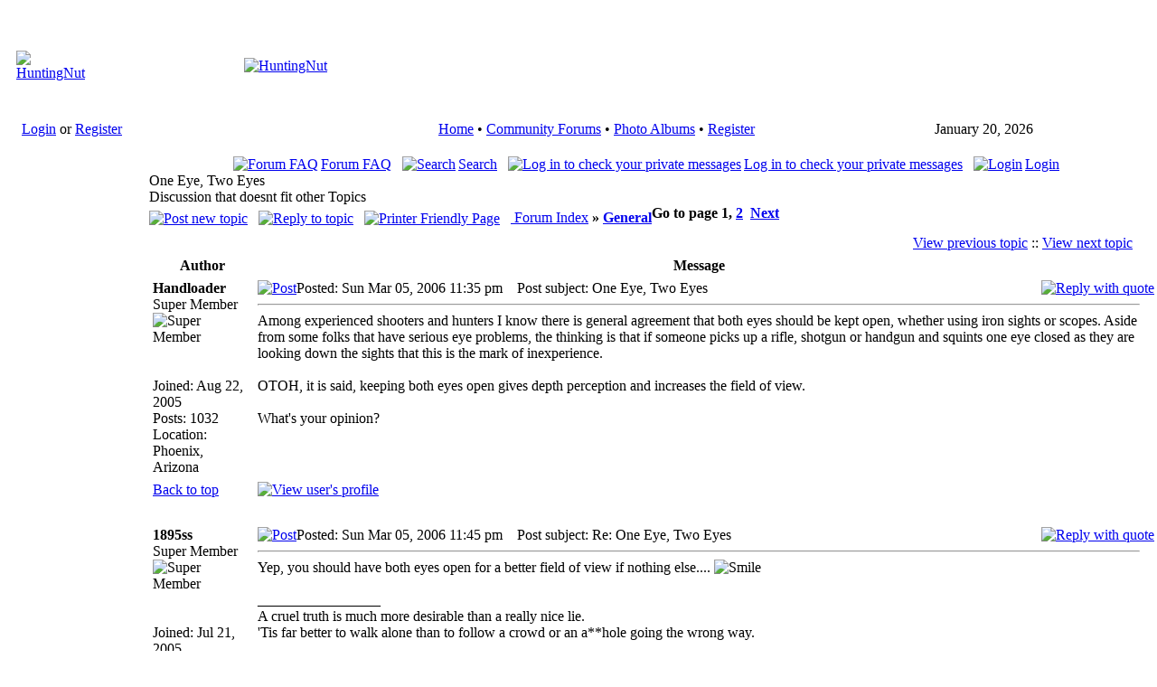

--- FILE ---
content_type: text/html; charset=utf-8
request_url: https://www.huntingnut.com/index.php?file=viewtopic&name=Forums&p=11793
body_size: 10707
content:
<!DOCTYPE html PUBLIC "-//W3C//DTD XHTML 1.1 plus MathML 2.0//EN" 
          "http://www.w3.org/TR/MathML2/dtd/xhtml-math11-f.dtd" >
<html dir="ltr" xml:lang="en">
<head>
<meta name="google-site-verification" content="R0cn4GET0KJgzK5mu1_6SoZ4glygMIEgaAZ9sQ-7tKs" /> 
<base href="https://www.huntingnut.com/" />
<meta name="description" content="Forums Home of PointBlank Ballistics Software" />
<meta name="keywords" content="Forums, PointBlank, Ballistic, Ballistics, Software, Articles, FAQ, Forums, FieldDressing, Hunting, Shooting, Reloading, OutDoors, Hosting, Free, Firearms, Guns" />
<meta name="resource-type" content="document" />
<meta name="distribution" content="global" />
<meta name="author" content="HuntingNut" />
<meta name="copyright" content="Copyright (c) 2026 by HuntingNut" />
<meta name="robots" content="index, follow" />
<meta name="rating" content="general" />
<meta name="generator" content="CPG Dragonfly CMS: Copyright (c) 2003-2026 by CPG-Nuke Development Team, http://dragonflycms.org" />
<meta name="MSSmartTagsPreventParsing" content="true" />
<title>HuntingNut &raquo; Forums &raquo; General &raquo; General &raquo; One Eye, Two Eyes</title><link rel="shortcut icon" href="https://www.huntingnut.com/favicon.ico" type="image/x-icon" />
<script type="text/javascript" src="includes/javascript/infobox.js"></script>
<script type="text/javascript" src="includes/javascript/blockscript.js"></script>
<link rel="top" href="index.php?name=Forums" title="HuntingNut Forum Index" />
<link rel="search" href="index.php?name=Forums&amp;file=search" title="Search" />
<link rel="help" href="index.php?name=Forums&amp;file=faq" title="Forum FAQ" />
<link rel="prev" href="index.php?name=Forums&amp;file=viewtopic&amp;t=1290&amp;view=previous" title="View previous topic" />
<link rel="next" href="index.php?name=Forums&amp;file=viewtopic&amp;t=1290&amp;view=next" title="View next topic" />
<link rel="up" href="index.php?name=Forums&amp;file=viewforum&amp;f=1" title="<b>General</b>" />

<link rel="copyright" href="index.php?name=credits" title="Copyrights" />
<link rel="author" href="index.php?name=Members_List" title="Members List" />
<link rel="alternate" type="application/rss+xml" title="RSS" href="rss/news2.php" />
<link rel="stylesheet" type="text/css" href="themes/huntingnut/style/style.css" />
</head>
<body>

 <table cellpadding="4" cellspacing="0" width="100%"><tr><td>

<table class="headtable">
  <tr><td>
    <table class="headerbg">
    <tr>
        <td width="420" height="110"><center><a href="index.php"><img src="images/logo.gif" border="0" alt="HuntingNut"></a></center></td>
        <td width="100%" height="110"><center><a href="http://www.huntingnut.com/index.php?name=News&file=article&sid=3"><img src="images/logo2.gif" border="0" alt="HuntingNut"></a></center></td>
    </tr>
    </table>
  </td></tr></table>
  <table cellpadding="0" cellspacing="0" width="100%">
  <tr>
  <td class="topnav">&nbsp;&nbsp;&nbsp;<a href="index.php?name=Your_Account">Login</a> or <a href="index.php?name=Your_Account&file=register">Register</a></td>
  <td class="topnav">
	<table style="text-align:center; margin:auto;">
   <tr>
     <td><div id="menu" style="float:left;"></div></td>
   </tr>
</table>
  </td>
  
<td class="topnav" nowrap><center>
<font class="content"> 
<a href="index.php">Home</a>
        &#8226; 
	<a href="index.php?name=Forums">Community Forums</a> &#8226;
	<a href="index.php?name=coppermine">Photo Albums</a> &#8226; 
	<a href="index.php?name=Your_Account&amp;file=register">Register</a>
    </font>
</center></td>
  
 
  <td class="topnav">
  
<script type="text/javascript">
<!--   // Array ofmonth Names
var monthNames = new Array( "January","February","March","April","May","June","July","August","September","October","November","December");
var now = new Date();
thisYear = now.getYear();
if(thisYear < 1900) {thisYear += 1900}; // corrections if Y2K display problem
document.write(monthNames[now.getMonth()] + " " + now.getDate() + ", " + thisYear);
// -->
</script>

</td>
  </tr></table>
  <table cellpadding="0" cellspacing="0" width="100%">
  <tr>
  <td class="topnavbl">&nbsp;</td>
  <td class="topnavbm">&nbsp;</td>
  <td class="topnavbr">&nbsp;</td>
  </tr>
</table>
<table class="maintable"><tr>
  <td class="mainside" id="pe600" >
    <div class="blockbg">
  <div class="blockhead" id="pic1" onclick="blockslide('1');" style="cursor:pointer;" title="Toggle Content">
    Modules  </div>
  <div class="blockcontent" id="pe1" >
      <b>&#8226;</b>&nbsp;<a href="http://https://www.huntingnut.com/index.php">Home - Top 30</a><br /><b>&#8226;</b>&nbsp;<a href="index.php?name=Treasury">Treasury</a><br /><b>&#8226;</b>&nbsp;<a href="index.php?name=Tell_a_Friend">Tell a Friend</a><br /><img src="images/blocks/CPG_Main_Menu/noaccess.gif" width="10" height="10" alt="" title="" />&nbsp;<a href="index.php?name=Submit_News">Articles: Submit New</a><br /><b>&#8226;</b>&nbsp;<a href="index.php?name=Topics">Articles: Topics</a><br /><b>&#8226;</b>&nbsp;<a href="index.php?name=Contact">Contact Us</a><br /><b>&#8226;</b>&nbsp;<a href="index.php?name=Forums">Community Forums</a><br /><img src="images/blocks/CPG_Main_Menu/noaccess.gif" width="10" height="10" alt="" title="" />&nbsp;<a href="index.php?name=Members_List">Members List</a><br /><b>&#8226;</b>&nbsp;<a href="index.php?name=coppermine">Photo Albums</a><br /><b>&#8226;</b>&nbsp;<a href="index.php?name=PointBlank">PointBlank Ballistics</a><br /><b>&#8226;</b>&nbsp;<a href="index.php?name=PointBlankOnline">PointBlank Online</a><br /><b>&#8226;</b>&nbsp;<a href="index.php?name=PrivacyPolicy">Privacy Policy</a><br /><b>&#8226;</b>&nbsp;<a href="index.php?name=Private_Messages">Private Messages</a><br /><img src="images/blocks/CPG_Main_Menu/noaccess.gif" width="10" height="10" alt="" title="" />&nbsp;<a href="index.php?name=ReloadingDatabase">Reloading Database</a><br /><b>&#8226;</b>&nbsp;<a href="index.php?name=StateInfo">State F&G Agencies</a><br /><b>&#8226;</b>&nbsp;<a href="index.php?name=Statistics">Statistics</a><br /><b>&#8226;</b>&nbsp;<a href="index.php?name=Your_Account">Your Account</a><br />  </div>
    </div>
    <div class="blockfoot">&nbsp;</div>
  <br />
    <div class="blockbg">
  <div class="blockhead" id="pic33" onclick="blockslide('33');" style="cursor:pointer;" title="Toggle Content">
    User Info  </div>
  <div class="blockcontent" id="pe33" >
      <div style="text-align:center;"><img src="images/blocks/no_avatar.gif" alt="" /><br />Welcome <b>Anonymous</b></div>
	<hr /><form action="/index.php?file=viewtopic&name=Forums&p=11793" method="post" enctype="multipart/form-data" accept-charset="utf-8" style="margin:0;"><div>
	<span style="float:left; height:25px;">Nickname</span><span style="float:right; height:25px;"><input type="text" name="ulogin" size="10" maxlength="25" /></span><br />
	<span style="float:left; height:25px;">Password</span><span style="float:right; height:25px;"><input type="password" name="user_password" size="10" maxlength="20" /></span><br />
	<span style="float:left; height:25px;"><input type="button" value="Register" onclick="window.location='https://www.huntingnut.com/index.php?name=Your_Account&amp;file=register'" /></span>
	<span style="float:right; height:25px;"><input type="submit" value="Login" />
	</span></div></form><hr />
<img src="images/blocks/group-1.gif" alt="" /> <span style="font-weight:bold; text-decoration:underline;">Membership:</span><br />
<img src="images/blocks/ur-moderator.gif" alt="" /> Latest: <a href="index.php?name=Your_Account&amp;profile=waidmannsheilsafaris"><b>waidmannsheilsafaris</b></a><br />
<img src="images/blocks/ur-author.gif" alt="" /> New Today: <b>1</b><br />
<img src="images/blocks/ur-admin.gif" alt="" /> New Yesterday: <b>2</b><br />
<img src="images/blocks/ur-guest.gif" alt="" /> Overall: <b>13234</b><br />
<hr />
<img src="images/blocks/group-1.gif" alt="" /> <span style="font-weight:bold; text-decoration:underline;">People Online:</span><br />
<img src="images/blocks/ur-member.gif" alt="" /> Members: <b>0</b><br />
<img src="images/blocks/ur-anony.gif" alt="" /> Visitors: <b>157</b><br />
<img src="images/blocks/ur-anony.gif" alt="" /> Bots: <b>2</b><br />
<img src="images/blocks/ur-registered.gif" alt="" /> Staff: <b>0</b>
<hr />
<span style="font-weight:bold; text-decoration:underline;">Staff Online:</span><br /><br /><i>No staff members are online!</i>  </div>
    </div>
    <div class="blockfoot">&nbsp;</div>
  <br />
    <div class="blockbg">
  <div class="blockhead" id="pic8" onclick="blockslide('8');" style="cursor:pointer;" title="Toggle Content">
    Coppermine Stats  </div>
  <div class="blockcontent" id="pe8" >
      <div style="text-align:center;"><strong>Photo Albums</strong></div>
	<b>&#8226;</b>&nbsp;Albums: 315<br />
	<b>&#8226;</b>&nbsp;Pictures: 2480<br /><strong><big>&nbsp;&nbsp;&middot;</big></strong>&nbsp;Views: 849735<br /><strong><big>&nbsp;&nbsp;&middot;</big></strong>&nbsp;Votes: 1316<br />
	<strong><big>&nbsp;&nbsp;&middot;</big></strong>&nbsp;Comments: 85<br />  </div>
    </div>
    <div class="blockfoot">&nbsp;</div>
  <br />
    </td>
<td class="main">
<div class="table1">
<div style="text-align:center" class="genmed">

<a href="index.php?name=Forums&amp;file=faq"><img src="themes/huntingnut/images/forums/icon_mini_faq.gif" alt="Forum FAQ" title="Forum FAQ" style="border:0; padding-right:3px; vertical-align:top;" />Forum FAQ</a>&nbsp;
&nbsp;<a href="index.php?name=Forums&amp;file=search"><img src="themes/huntingnut/images/forums/icon_mini_search.gif" alt="Search" title="Search" style="border:0; padding-right:3px; vertical-align:top;" />Search</a>&nbsp;
&nbsp;<a href="index.php?name=Private_Messages"><img src="themes/huntingnut/images/forums/icon_mini_message.gif" alt="Log in to check your private messages" title="Log in to check your private messages" style="border:0; padding-right:3px; vertical-align:top;" />Log in to check your private messages</a>&nbsp;
&nbsp;<a href="index.php?name=Your_Account&amp;redirect=1"><img src="themes/huntingnut/images/forums/icon_mini_login.gif" alt="Login" title="Login" style="border:0; padding-right:3px; vertical-align:top;" />Login</a>
</div>
<span class="maintitle">One Eye, Two Eyes</span><br /><span class="forum_desc">Discussion that doesnt fit other Topics</span><br />
<span class="gensmall"><b>Go to page <b>1</b>, <a href="index.php?name=Forums&amp;file=viewtopic&amp;t=1290&amp;postdays=0&amp;postorder=asc&amp;start=15">2</a>&nbsp;&nbsp;<a href="index.php?name=Forums&amp;file=viewtopic&amp;t=1290&amp;postdays=0&amp;postorder=asc&amp;start=15">Next</a></b></span>

<div style="float:left; white-space:nowrap; padding:5px 0 5px 0;">
	<span class="nav"><a href="index.php?name=Forums&amp;file=posting&amp;mode=newtopic&amp;f=1"><img src="themes/huntingnut/images/forums/lang_english/post.gif" style="border:0; vertical-align:middle;" alt="Post new topic" /></a>&nbsp;&nbsp;&nbsp;<a href="index.php?name=Forums&amp;file=posting&amp;mode=reply&amp;t=1290"><img src="themes/huntingnut/images/forums/lang_english/reply.gif" style="border:0; vertical-align:middle;" alt="Reply to topic" /></a>&nbsp;&nbsp;&nbsp;<a href="index.php?name=Forums&amp;file=viewtopic&amp;printertopic=1&amp;t=1290&amp;start=0&amp;postdays=0&amp;postorder=asc&amp;vote=viewresult"><img src="themes/huntingnut/images/forums/printer.gif" style="border:0; vertical-align:middle;" alt="Printer Friendly Page" /></a></span>&nbsp;&nbsp;&nbsp;<a href="index.php?name=Forums" class="nav"> Forum Index</a> <b>&raquo;</b> <a href="index.php?name=Forums&amp;file=viewforum&amp;f=1" class="nav"><b>General</b></a><br />
</div><br />

<table class="forumline" width="100%" cellspacing="1" cellpadding="3" border="0">
<tr align="right">
	<td class="catHead" colspan="2" style="height:18px;"><span class="nav"><a href="index.php?name=Forums&amp;file=viewtopic&amp;t=1290&amp;view=previous" class="nav">View previous topic</a> :: <a href="index.php?name=Forums&amp;file=viewtopic&amp;t=1290&amp;view=next" class="nav">View next topic</a> &nbsp;</span></td>
</tr>


<tr>
  <th class="thLeft" style="width:150px; height:16px; white-space:nowrap;">Author</th>
  <th class="thRight" style="white-space:nowrap;">Message</th>
</tr>
<tr>
  <td width="150" align="left" valign="top" class="row1"><span class="name"><a name="11786"></a><b>Handloader</b></span><br /><span class="postdetails">Super Member<br /><img src="images/ranks/paw_ranks1_5.gif" alt="Super Member" title="Super Member" style="border:0;" /><br /><img src="images/avatars/gallery/blank.gif" alt="" style="border:0;" /><br /><br />Joined: Aug 22, 2005<br />Posts: 1032<br />Location: Phoenix, Arizona</span><br /></td>
  <td class="row1" width="100%" style="height:18px;" valign="top">
<table width="100%" border="0" cellspacing="0" cellpadding="0">
    <tr>
      <td width="100%"><a href="index.php?name=Forums&amp;file=viewtopic&amp;p=11786#11786"><img src="themes/huntingnut/images/forums/icon_minipost.gif" alt="Post" title="Post" style="border:0; width:12px; height:9px;" /></a><span class="postdetails">Posted: Sun Mar 05, 2006 11:35 pm<span class="gen">&nbsp;</span>&nbsp; &nbsp;Post subject: One Eye, Two Eyes</span></td>
      <td valign="top" align="right" style="white-space:nowrap;"><a href="index.php?name=Forums&amp;file=posting&amp;mode=quote&amp;p=11786"><img src="themes/huntingnut/images/forums/lang_english/icon_quote.gif" alt="Reply with quote" title="Reply with quote" style="border:0;" /></a>   </td>
    </tr><tr>
      <td colspan="2"><hr /><div class="postbody" style="overflow:auto; width:100%;">Among experienced shooters and hunters I know there is general agreement that both eyes should be kept open, whether using iron sights or scopes.   Aside from some folks that have serious eye problems, the thinking is that if someone picks up a rifle, shotgun or handgun and squints one eye closed as they are looking down the sights that this is the mark of inexperience.<br />
<br />
OTOH, it is said,  keeping both eyes open gives depth perception and increases the field of view.<br />
<br />
What's your opinion?</div>
      <span class="postbody"></span><span class="gensmall"></span></td>
    </tr>
  </table></td>
</tr><tr>
  <td class="row1" width="150" align="left" valign="middle"><span class="nav"><a href="/index.php?file=viewtopic&name=Forums&p=11793#top" class="nav">Back to top</a></span></td>
  <td class="row1" width="100%" valign="bottom" style="height:18px; white-space:nowrap;">
    <div>
			<a href="index.php?name=Your_Account&amp;profile=1140"><img src="themes/huntingnut/images/forums/lang_english/icon_profile.gif" alt="View user's profile" title="View user's profile" style="border:0;" /></a>
		    </div>
  </td>
</tr><tr>
  <td class="spaceRow" colspan="2" style="height:1px;"><img src="images/spacer.gif" alt="" style="width:1px; height:1px;" /></td>
</tr>
<tr>
  <td width="150" align="left" valign="top" class="row2"><span class="name"><a name="11789"></a><b>1895ss</b></span><br /><span class="postdetails">Super Member<br /><img src="images/ranks/paw_ranks1_5.gif" alt="Super Member" title="Super Member" style="border:0;" /><br /><img src="images/avatars/gallery/blank.gif" alt="" style="border:0;" /><br /><br />Joined: Jul 21, 2005<br />Posts: 2612<br />Location: Not Here...!!</span><br /></td>
  <td class="row2" width="100%" style="height:18px;" valign="top">
<table width="100%" border="0" cellspacing="0" cellpadding="0">
    <tr>
      <td width="100%"><a href="index.php?name=Forums&amp;file=viewtopic&amp;p=11789#11789"><img src="themes/huntingnut/images/forums/icon_minipost.gif" alt="Post" title="Post" style="border:0; width:12px; height:9px;" /></a><span class="postdetails">Posted: Sun Mar 05, 2006 11:45 pm<span class="gen">&nbsp;</span>&nbsp; &nbsp;Post subject: Re: One Eye, Two Eyes</span></td>
      <td valign="top" align="right" style="white-space:nowrap;"><a href="index.php?name=Forums&amp;file=posting&amp;mode=quote&amp;p=11789"><img src="themes/huntingnut/images/forums/lang_english/icon_quote.gif" alt="Reply with quote" title="Reply with quote" style="border:0;" /></a>   </td>
    </tr><tr>
      <td colspan="2"><hr /><div class="postbody" style="overflow:auto; width:100%;">Yep, you should have both eyes open for a better field of view if nothing else....  <img src="images/smiles/icon_smile.gif" alt="Smile" title="Smile" /></div>
      <span class="postbody"><br />_________________<br />A cruel truth is much more desirable than a really nice lie.<br />
'Tis far better to walk alone than to follow a crowd or an a**hole going the wrong way.</span><span class="gensmall"></span></td>
    </tr>
  </table></td>
</tr><tr>
  <td class="row2" width="150" align="left" valign="middle"><span class="nav"><a href="/index.php?file=viewtopic&name=Forums&p=11793#top" class="nav">Back to top</a></span></td>
  <td class="row2" width="100%" valign="bottom" style="height:18px; white-space:nowrap;">
    <div>
			<a href="index.php?name=Your_Account&amp;profile=977"><img src="themes/huntingnut/images/forums/lang_english/icon_profile.gif" alt="View user's profile" title="View user's profile" style="border:0;" /></a>
				<a href="mailto:slimdangchance@mail.com"><img src="themes/huntingnut/images/forums/lang_english/icon_email.gif" alt="Send e-mail" title="Send e-mail" style="border:0;" /></a>
		    </div>
  </td>
</tr><tr>
  <td class="spaceRow" colspan="2" style="height:1px;"><img src="images/spacer.gif" alt="" style="width:1px; height:1px;" /></td>
</tr>
<tr>
  <td width="150" align="left" valign="top" class="row1"><span class="name"><a name="11792"></a><b>Daveyboy</b></span><br /><span class="postdetails">Member<br /><img src="images/ranks/paw_ranks1_2.gif" alt="Member" title="Member" style="border:0;" /><br /><img src="uploads/avatars/2148_13590792343fcdb983a98d.jpg" alt="" style="border:0;" /><br /><br />Joined: Jan 22, 2006<br />Posts: 143<br /></span><br /></td>
  <td class="row1" width="100%" style="height:18px;" valign="top">
<table width="100%" border="0" cellspacing="0" cellpadding="0">
    <tr>
      <td width="100%"><a href="index.php?name=Forums&amp;file=viewtopic&amp;p=11792#11792"><img src="themes/huntingnut/images/forums/icon_minipost.gif" alt="Post" title="Post" style="border:0; width:12px; height:9px;" /></a><span class="postdetails">Posted: Mon Mar 06, 2006 4:30 am<span class="gen">&nbsp;</span>&nbsp; &nbsp;Post subject: Re: One Eye, Two Eyes</span></td>
      <td valign="top" align="right" style="white-space:nowrap;"><a href="index.php?name=Forums&amp;file=posting&amp;mode=quote&amp;p=11792"><img src="themes/huntingnut/images/forums/lang_english/icon_quote.gif" alt="Reply with quote" title="Reply with quote" style="border:0;" /></a>   </td>
    </tr><tr>
      <td colspan="2"><hr /><div class="postbody" style="overflow:auto; width:100%;">I find that it depends on the magnification of the scope, amongst other things...<br />
<br />
And, I wear glasses and this causes problems with 2 eyes open.  Sorting out your scope will make it clear for your eyesight.  In effect, it's like wearing a monocle.  Sharp image and sharp reticule is how it should be.  So that's geared up for one eye and then the other one is left without any correction at all.<br />
<br />
So, if you've got good eyesight, no problem.  For those of us who walk around sporting necessary yet trendy glasses, it can be difficult.  Personally, 1 eye for rifles and 2 for shotguns.<br />
<br />
D</div>
      <span class="postbody"><br />_________________<br />Why, in films, don't they just kill it?</span><span class="gensmall"></span></td>
    </tr>
  </table></td>
</tr><tr>
  <td class="row1" width="150" align="left" valign="middle"><span class="nav"><a href="/index.php?file=viewtopic&name=Forums&p=11793#top" class="nav">Back to top</a></span></td>
  <td class="row1" width="100%" valign="bottom" style="height:18px; white-space:nowrap;">
    <div>
			<a href="index.php?name=Your_Account&amp;profile=2148"><img src="themes/huntingnut/images/forums/lang_english/icon_profile.gif" alt="View user's profile" title="View user's profile" style="border:0;" /></a>
				<a href="mailto:david.peers@numidian.net"><img src="themes/huntingnut/images/forums/lang_english/icon_email.gif" alt="Send e-mail" title="Send e-mail" style="border:0;" /></a>
				<a href="index.php?name=coppermine&amp;cat=12148"><img src="themes/huntingnut/images/forums/lang_english/icon_gallery.gif" alt="Photo Gallery" title="Photo Gallery" style="border:0;" /></a>
		    </div>
  </td>
</tr><tr>
  <td class="spaceRow" colspan="2" style="height:1px;"><img src="images/spacer.gif" alt="" style="width:1px; height:1px;" /></td>
</tr>
<tr>
  <td width="150" align="left" valign="top" class="row2"><span class="name"><a name="11793"></a><b>Vince</b></span><br /><span class="postdetails">Site Admin<br /><img src="images/ranks/paw_ranks1_5a.gif" alt="Site Admin" title="Site Admin" style="border:0;" /><br /><img src="uploads/avatars/693_209095716952522db08ccdc.jpg" alt="" style="border:0;" /><br /><br />Joined: May 25, 2005<br />Posts: 16139<br />Location: Brisbane AUSTRALIA</span><br /></td>
  <td class="row2" width="100%" style="height:18px;" valign="top">
<table width="100%" border="0" cellspacing="0" cellpadding="0">
    <tr>
      <td width="100%"><a href="index.php?name=Forums&amp;file=viewtopic&amp;p=11793#11793"><img src="themes/huntingnut/images/forums/icon_minipost.gif" alt="Post" title="Post" style="border:0; width:12px; height:9px;" /></a><span class="postdetails">Posted: Mon Mar 06, 2006 5:38 am<span class="gen">&nbsp;</span>&nbsp; &nbsp;Post subject: Re: One Eye, Two Eyes</span></td>
      <td valign="top" align="right" style="white-space:nowrap;"><a href="index.php?name=Forums&amp;file=posting&amp;mode=quote&amp;p=11793"><img src="themes/huntingnut/images/forums/lang_english/icon_quote.gif" alt="Reply with quote" title="Reply with quote" style="border:0;" /></a>   </td>
    </tr><tr>
      <td colspan="2"><hr /><div class="postbody" style="overflow:auto; width:100%;">Gidday Handloader, like Daveyboy said, it depends on a number of factors.  <br />
<br />
I have tried shooting one eye and both eyes open and it works for me either way but only in certain circumstances.  Over iron sights on a pistol I can both one or both open, although I get a much better picture of the sights with just my master eye open.  With a rifle scope I shoot one eye only, which is the way I believe they were intended to be used (otherwise there would be two eyepieces like binos).  The only optical sight I use both eyes open is my Tasco Red Dot on my Mod 94 Win.  Using both eyes does give me depth perception and because the sight isn't magnified both eyes are "seeing" on the same plane.<br />
<br />
Spectacles is a whole new ball game.  Luckily I don't need mine when using a scope.  I think only an expert in this field could help here, ie an Optomestrist etc.<br />
<br />
So long as the reticle is in sharp focus and the intended target is clear everything should be ok.  But then again, I'm no expert.<br />
<br />
Cheers,  Vince</div>
      <span class="postbody"><br />_________________<br />Cheers, Vince   <img src="images/smiles/hn_beerchug.gif" alt="Cheers" title="Cheers" /><br />
<br />
Illegitimi non carborundum<br />
(Never let the bastards grind you down)<br />
<br />
Live simply. Love generously. Care deeply. Speak kindly.  Leave the rest to God.<br />
<br />
"Nulla Si Fa Senza Volonta." <br />
(Without Commitment, Nothing Gets Done)</span><span class="gensmall"></span></td>
    </tr>
  </table></td>
</tr><tr>
  <td class="row2" width="150" align="left" valign="middle"><span class="nav"><a href="/index.php?file=viewtopic&name=Forums&p=11793#top" class="nav">Back to top</a></span></td>
  <td class="row2" width="100%" valign="bottom" style="height:18px; white-space:nowrap;">
    <div>
			<a href="index.php?name=Your_Account&amp;profile=693"><img src="themes/huntingnut/images/forums/lang_english/icon_profile.gif" alt="View user's profile" title="View user's profile" style="border:0;" /></a>
				<a href="aim:goim?screenname=cobbershot&amp;message=Hey+are+you+there?"><img src="themes/huntingnut/images/forums/lang_english/icon_aim.gif" alt="AIM Address" title="AIM Address" style="border:0;" /></a>
				<a href="http://members.msn.com/vcjp@hotmail.com" target="_blank"><img src="themes/huntingnut/images/forums/lang_english/icon_msnm.gif" alt="MSN Messenger" title="MSN Messenger" style="border:0;" /></a>
				<a href="http://edit.yahoo.com/config/send_webmesg?.target=Skorcher243&amp;.src=pg" target="_blank"><img src="themes/huntingnut/images/forums/lang_english/icon_yim.gif" alt="Yahoo Messenger" title="Yahoo Messenger" style="border:0;" /></a>
				<a href="index.php?name=coppermine&amp;cat=10693"><img src="themes/huntingnut/images/forums/lang_english/icon_gallery.gif" alt="Photo Gallery" title="Photo Gallery" style="border:0;" /></a>
		    </div>
  </td>
</tr><tr>
  <td class="spaceRow" colspan="2" style="height:1px;"><img src="images/spacer.gif" alt="" style="width:1px; height:1px;" /></td>
</tr>
<tr>
  <td width="150" align="left" valign="top" class="row1"><span class="name"><a name="11801"></a><b>Daveyboy</b></span><br /><span class="postdetails">Member<br /><img src="images/ranks/paw_ranks1_2.gif" alt="Member" title="Member" style="border:0;" /><br /><img src="uploads/avatars/2148_13590792343fcdb983a98d.jpg" alt="" style="border:0;" /><br /><br />Joined: Jan 22, 2006<br />Posts: 143<br /></span><br /></td>
  <td class="row1" width="100%" style="height:18px;" valign="top">
<table width="100%" border="0" cellspacing="0" cellpadding="0">
    <tr>
      <td width="100%"><a href="index.php?name=Forums&amp;file=viewtopic&amp;p=11801#11801"><img src="themes/huntingnut/images/forums/icon_minipost.gif" alt="Post" title="Post" style="border:0; width:12px; height:9px;" /></a><span class="postdetails">Posted: Mon Mar 06, 2006 6:55 am<span class="gen">&nbsp;</span>&nbsp; &nbsp;Post subject: Re: One Eye, Two Eyes</span></td>
      <td valign="top" align="right" style="white-space:nowrap;"><a href="index.php?name=Forums&amp;file=posting&amp;mode=quote&amp;p=11801"><img src="themes/huntingnut/images/forums/lang_english/icon_quote.gif" alt="Reply with quote" title="Reply with quote" style="border:0;" /></a>   </td>
    </tr><tr>
      <td colspan="2"><hr /><div class="postbody" style="overflow:auto; width:100%;">Hi folks<br />
<br />
So there you are, walking around and looking like a tree with your goggs on.<br />
<br />
Then you see your quarry, take your goggs off and put the scope to your eye.  What do you do with your glasses?  Constant cause of frustration this one.<br />
<br />
I have toyed with the idea of getting my eyes done and I can't wear contacts (can't stand the sight of blood!) so it's a bit of a pain.<br />
<br />
Oh to be young!</div>
      <span class="postbody"><br />_________________<br />Why, in films, don't they just kill it?</span><span class="gensmall"></span></td>
    </tr>
  </table></td>
</tr><tr>
  <td class="row1" width="150" align="left" valign="middle"><span class="nav"><a href="/index.php?file=viewtopic&name=Forums&p=11793#top" class="nav">Back to top</a></span></td>
  <td class="row1" width="100%" valign="bottom" style="height:18px; white-space:nowrap;">
    <div>
			<a href="index.php?name=Your_Account&amp;profile=2148"><img src="themes/huntingnut/images/forums/lang_english/icon_profile.gif" alt="View user's profile" title="View user's profile" style="border:0;" /></a>
				<a href="mailto:david.peers@numidian.net"><img src="themes/huntingnut/images/forums/lang_english/icon_email.gif" alt="Send e-mail" title="Send e-mail" style="border:0;" /></a>
				<a href="index.php?name=coppermine&amp;cat=12148"><img src="themes/huntingnut/images/forums/lang_english/icon_gallery.gif" alt="Photo Gallery" title="Photo Gallery" style="border:0;" /></a>
		    </div>
  </td>
</tr><tr>
  <td class="spaceRow" colspan="2" style="height:1px;"><img src="images/spacer.gif" alt="" style="width:1px; height:1px;" /></td>
</tr>
<tr>
  <td width="150" align="left" valign="top" class="row2"><span class="name"><a name="11813"></a><b>ripper007</b></span><br /><span class="postdetails">Member<br /><img src="images/ranks/paw_ranks1_2.gif" alt="Member" title="Member" style="border:0;" /><br /><img src="uploads/avatars/2394_1742992155441058dee5854.gif" alt="" style="border:0;" /><br /><br />Joined: Mar 05, 2006<br />Posts: 199<br />Location: Colorado</span><br /></td>
  <td class="row2" width="100%" style="height:18px;" valign="top">
<table width="100%" border="0" cellspacing="0" cellpadding="0">
    <tr>
      <td width="100%"><a href="index.php?name=Forums&amp;file=viewtopic&amp;p=11813#11813"><img src="themes/huntingnut/images/forums/icon_minipost.gif" alt="Post" title="Post" style="border:0; width:12px; height:9px;" /></a><span class="postdetails">Posted: Mon Mar 06, 2006 10:38 am<span class="gen">&nbsp;</span>&nbsp; &nbsp;Post subject: Re: One Eye, Two Eyes</span></td>
      <td valign="top" align="right" style="white-space:nowrap;"><a href="index.php?name=Forums&amp;file=posting&amp;mode=quote&amp;p=11813"><img src="themes/huntingnut/images/forums/lang_english/icon_quote.gif" alt="Reply with quote" title="Reply with quote" style="border:0;" /></a>   </td>
    </tr><tr>
      <td colspan="2"><hr /><div class="postbody" style="overflow:auto; width:100%;">I have allways been told to shoot with both eyes open. <br />
<br />
 to be honest,  I have allways shot with one eye.  <br />
<br />
after shooting with one eye for so long, its hard for me to focus on a object with two eyes open looking threw the sites.<br />
<br />
 I think I shoot as good as can be expected. <br />
<br />
depth conseption, I think is allways done with both eyes open before putting your gun sites on a target. after that useing one eye for aiming works good.  at least it does for me.</div>
      <span class="postbody"><br />_________________<br />icq: 114244509<br />
msn:  kccrabb &#64; yahoo.com</span><span class="gensmall"></span></td>
    </tr>
  </table></td>
</tr><tr>
  <td class="row2" width="150" align="left" valign="middle"><span class="nav"><a href="/index.php?file=viewtopic&name=Forums&p=11793#top" class="nav">Back to top</a></span></td>
  <td class="row2" width="100%" valign="bottom" style="height:18px; white-space:nowrap;">
    <div>
			<a href="index.php?name=Your_Account&amp;profile=2394"><img src="themes/huntingnut/images/forums/lang_english/icon_profile.gif" alt="View user's profile" title="View user's profile" style="border:0;" /></a>
				<a href="http://www.icq.com/people/about_me.php?uin=114244509" target="_blank"><img src="themes/huntingnut/images/forums/lang_english/icon_icq_add.gif" alt="ICQ Number" title="ICQ Number" style="border:0;" /></a>
				<a href="http://members.msn.com/kccrabb@yahoo.com" target="_blank"><img src="themes/huntingnut/images/forums/lang_english/icon_msnm.gif" alt="MSN Messenger" title="MSN Messenger" style="border:0;" /></a>
		    </div>
  </td>
</tr><tr>
  <td class="spaceRow" colspan="2" style="height:1px;"><img src="images/spacer.gif" alt="" style="width:1px; height:1px;" /></td>
</tr>
<tr>
  <td width="150" align="left" valign="top" class="row1"><span class="name"><a name="11820"></a><b>glockman55</b></span><br /><span class="postdetails">Super Member<br /><img src="images/ranks/paw_ranks1_5.gif" alt="Super Member" title="Super Member" style="border:0;" /><br /><img src="uploads/avatars/1858_46604675350f0cac3296b8.jpg" alt="" style="border:0;" /><br /><br />Joined: Dec 12, 2005<br />Posts: 831<br />Location: Michigan</span><br /></td>
  <td class="row1" width="100%" style="height:18px;" valign="top">
<table width="100%" border="0" cellspacing="0" cellpadding="0">
    <tr>
      <td width="100%"><a href="index.php?name=Forums&amp;file=viewtopic&amp;p=11820#11820"><img src="themes/huntingnut/images/forums/icon_minipost.gif" alt="Post" title="Post" style="border:0; width:12px; height:9px;" /></a><span class="postdetails">Posted: Mon Mar 06, 2006 3:23 pm<span class="gen">&nbsp;</span>&nbsp; &nbsp;Post subject: Re: One Eye, Two Eyes</span></td>
      <td valign="top" align="right" style="white-space:nowrap;"><a href="index.php?name=Forums&amp;file=posting&amp;mode=quote&amp;p=11820"><img src="themes/huntingnut/images/forums/lang_english/icon_quote.gif" alt="Reply with quote" title="Reply with quote" style="border:0;" /></a>   </td>
    </tr><tr>
      <td colspan="2"><hr /><div class="postbody" style="overflow:auto; width:100%;">I agree both eyes should be open, but I shoot with one eye through a scope and both open with my pistol with open sights. and both open with my bow. Whatever Works.<br />
<br />
Glock</div>
      <span class="postbody"></span><span class="gensmall"><br /><br />Last edited by glockman55 on Mon Mar 06, 2006 6:17 pm; edited 1 time in total</span></td>
    </tr>
  </table></td>
</tr><tr>
  <td class="row1" width="150" align="left" valign="middle"><span class="nav"><a href="/index.php?file=viewtopic&name=Forums&p=11793#top" class="nav">Back to top</a></span></td>
  <td class="row1" width="100%" valign="bottom" style="height:18px; white-space:nowrap;">
    <div>
			<a href="index.php?name=Your_Account&amp;profile=1858"><img src="themes/huntingnut/images/forums/lang_english/icon_profile.gif" alt="View user's profile" title="View user's profile" style="border:0;" /></a>
				<a href="http://edit.yahoo.com/config/send_webmesg?.target=glockman55&amp;.src=pg" target="_blank"><img src="themes/huntingnut/images/forums/lang_english/icon_yim.gif" alt="Yahoo Messenger" title="Yahoo Messenger" style="border:0;" /></a>
				<a href="index.php?name=coppermine&amp;cat=11858"><img src="themes/huntingnut/images/forums/lang_english/icon_gallery.gif" alt="Photo Gallery" title="Photo Gallery" style="border:0;" /></a>
		    </div>
  </td>
</tr><tr>
  <td class="spaceRow" colspan="2" style="height:1px;"><img src="images/spacer.gif" alt="" style="width:1px; height:1px;" /></td>
</tr>
<tr>
  <td width="150" align="left" valign="top" class="row2"><span class="name"><a name="11826"></a><b>shrpshtrjoe</b></span><br /><span class="postdetails">Super Red Neck Member<br /><img src="images/ranks/paw_ranks1_5m.gif" alt="Super Red Neck Member" title="Super Red Neck Member" style="border:0;" /><br /><img src="uploads/avatars/14_2099542231469eb06258c00.jpg" alt="" style="border:0;" /><br /><br />Joined: Jan 26, 2005<br />Posts: 2965<br />Location: Maryland</span><br /></td>
  <td class="row2" width="100%" style="height:18px;" valign="top">
<table width="100%" border="0" cellspacing="0" cellpadding="0">
    <tr>
      <td width="100%"><a href="index.php?name=Forums&amp;file=viewtopic&amp;p=11826#11826"><img src="themes/huntingnut/images/forums/icon_minipost.gif" alt="Post" title="Post" style="border:0; width:12px; height:9px;" /></a><span class="postdetails">Posted: Mon Mar 06, 2006 5:07 pm<span class="gen">&nbsp;</span>&nbsp; &nbsp;Post subject: Re: One Eye, Two Eyes</span></td>
      <td valign="top" align="right" style="white-space:nowrap;"><a href="index.php?name=Forums&amp;file=posting&amp;mode=quote&amp;p=11826"><img src="themes/huntingnut/images/forums/lang_english/icon_quote.gif" alt="Reply with quote" title="Reply with quote" style="border:0;" /></a>   </td>
    </tr><tr>
      <td colspan="2"><hr /><div class="postbody" style="overflow:auto; width:100%;">Howdy. It depends on the situation I do it both ways. Bow or handgun both open always, rifle open sites both open, scoped rifle if the animal is walking both open, if he's still it could go either way  <img src="images/smiles/hn_wtf.gif" alt="wtf" title="wtf" /> <br />
Joe</div>
      <span class="postbody"><br />_________________<br />"MOLON LABE"<br />
<br />
P         E        T        A<br />
People Eating Tasty Animals</span><span class="gensmall"></span></td>
    </tr>
  </table></td>
</tr><tr>
  <td class="row2" width="150" align="left" valign="middle"><span class="nav"><a href="/index.php?file=viewtopic&name=Forums&p=11793#top" class="nav">Back to top</a></span></td>
  <td class="row2" width="100%" valign="bottom" style="height:18px; white-space:nowrap;">
    <div>
			<a href="index.php?name=Your_Account&amp;profile=14"><img src="themes/huntingnut/images/forums/lang_english/icon_profile.gif" alt="View user's profile" title="View user's profile" style="border:0;" /></a>
				<a href="index.php?name=coppermine&amp;cat=10014"><img src="themes/huntingnut/images/forums/lang_english/icon_gallery.gif" alt="Photo Gallery" title="Photo Gallery" style="border:0;" /></a>
		    </div>
  </td>
</tr><tr>
  <td class="spaceRow" colspan="2" style="height:1px;"><img src="images/spacer.gif" alt="" style="width:1px; height:1px;" /></td>
</tr>
<tr>
  <td width="150" align="left" valign="top" class="row1"><span class="name"><a name="11833"></a><b>Vince</b></span><br /><span class="postdetails">Site Admin<br /><img src="images/ranks/paw_ranks1_5a.gif" alt="Site Admin" title="Site Admin" style="border:0;" /><br /><img src="uploads/avatars/693_209095716952522db08ccdc.jpg" alt="" style="border:0;" /><br /><br />Joined: May 25, 2005<br />Posts: 16139<br />Location: Brisbane AUSTRALIA</span><br /></td>
  <td class="row1" width="100%" style="height:18px;" valign="top">
<table width="100%" border="0" cellspacing="0" cellpadding="0">
    <tr>
      <td width="100%"><a href="index.php?name=Forums&amp;file=viewtopic&amp;p=11833#11833"><img src="themes/huntingnut/images/forums/icon_minipost.gif" alt="Post" title="Post" style="border:0; width:12px; height:9px;" /></a><span class="postdetails">Posted: Mon Mar 06, 2006 6:19 pm<span class="gen">&nbsp;</span>&nbsp; &nbsp;Post subject: Re: One Eye, Two Eyes</span></td>
      <td valign="top" align="right" style="white-space:nowrap;"><a href="index.php?name=Forums&amp;file=posting&amp;mode=quote&amp;p=11833"><img src="themes/huntingnut/images/forums/lang_english/icon_quote.gif" alt="Reply with quote" title="Reply with quote" style="border:0;" /></a>   </td>
    </tr><tr>
      <td colspan="2"><hr /><div class="postbody" style="overflow:auto; width:100%;"><table width="90%" cellspacing="1" cellpadding="3" border="0" align="center"><tr>
	<td><span class="genmed"><b>Daveyboy wrote:</b></span></td>
</tr><tr>
	<td class="quote">Hi folks<br />
<br />
So there you are, walking around and looking like a tree with your goggs on.<br />
<br />
Then you see your quarry, take your goggs off and put the scope to your eye.  What do you do with your glasses?  Constant cause of frustration this one.<br />
<br />
I have toyed with the idea of getting my eyes done and I can't wear contacts (can't stand the sight of blood!) so it's a bit of a pain.<br />
<br />
Oh to be young!</td></tr></table>
<br />
Hey there Daveyboy, how are ya?  I reached the age of needing <span style="font-style: italic">Eye Crutches</span> at 47 and I am now on my 5th set as my eyes deteriorate with age...now 53.<br />
<br />
Mate, the easy way to carry your glasses when not using them, but needing them regularly is to use one of those cords that grannies use.  From spectacle one arm, round the back of ya neck onto the other spectacle arm.  When ya need to use the scope just lift your eye crutches off and drop them.  They will merrily hang under your chin until you put them back on.<br />
<br />
Never tried contacts but I would imagine that they would be the same prescription as your specs....difficult to remove quickly if ya want to use your scope.  Got a mate who had laser surgery.  Only worked on one eye and he's not convinced that it has done the job entirely on the other.<br />
<br />
Cheers,  Vince</div>
      <span class="postbody"><br />_________________<br />Cheers, Vince   <img src="images/smiles/hn_beerchug.gif" alt="Cheers" title="Cheers" /><br />
<br />
Illegitimi non carborundum<br />
(Never let the bastards grind you down)<br />
<br />
Live simply. Love generously. Care deeply. Speak kindly.  Leave the rest to God.<br />
<br />
"Nulla Si Fa Senza Volonta." <br />
(Without Commitment, Nothing Gets Done)</span><span class="gensmall"></span></td>
    </tr>
  </table></td>
</tr><tr>
  <td class="row1" width="150" align="left" valign="middle"><span class="nav"><a href="/index.php?file=viewtopic&name=Forums&p=11793#top" class="nav">Back to top</a></span></td>
  <td class="row1" width="100%" valign="bottom" style="height:18px; white-space:nowrap;">
    <div>
			<a href="index.php?name=Your_Account&amp;profile=693"><img src="themes/huntingnut/images/forums/lang_english/icon_profile.gif" alt="View user's profile" title="View user's profile" style="border:0;" /></a>
				<a href="aim:goim?screenname=cobbershot&amp;message=Hey+are+you+there?"><img src="themes/huntingnut/images/forums/lang_english/icon_aim.gif" alt="AIM Address" title="AIM Address" style="border:0;" /></a>
				<a href="http://members.msn.com/vcjp@hotmail.com" target="_blank"><img src="themes/huntingnut/images/forums/lang_english/icon_msnm.gif" alt="MSN Messenger" title="MSN Messenger" style="border:0;" /></a>
				<a href="http://edit.yahoo.com/config/send_webmesg?.target=Skorcher243&amp;.src=pg" target="_blank"><img src="themes/huntingnut/images/forums/lang_english/icon_yim.gif" alt="Yahoo Messenger" title="Yahoo Messenger" style="border:0;" /></a>
				<a href="index.php?name=coppermine&amp;cat=10693"><img src="themes/huntingnut/images/forums/lang_english/icon_gallery.gif" alt="Photo Gallery" title="Photo Gallery" style="border:0;" /></a>
		    </div>
  </td>
</tr><tr>
  <td class="spaceRow" colspan="2" style="height:1px;"><img src="images/spacer.gif" alt="" style="width:1px; height:1px;" /></td>
</tr>
<tr>
  <td width="150" align="left" valign="top" class="row2"><span class="name"><a name="11834"></a><b>1895ss</b></span><br /><span class="postdetails">Super Member<br /><img src="images/ranks/paw_ranks1_5.gif" alt="Super Member" title="Super Member" style="border:0;" /><br /><img src="images/avatars/gallery/blank.gif" alt="" style="border:0;" /><br /><br />Joined: Jul 21, 2005<br />Posts: 2612<br />Location: Not Here...!!</span><br /></td>
  <td class="row2" width="100%" style="height:18px;" valign="top">
<table width="100%" border="0" cellspacing="0" cellpadding="0">
    <tr>
      <td width="100%"><a href="index.php?name=Forums&amp;file=viewtopic&amp;p=11834#11834"><img src="themes/huntingnut/images/forums/icon_minipost.gif" alt="Post" title="Post" style="border:0; width:12px; height:9px;" /></a><span class="postdetails">Posted: Mon Mar 06, 2006 6:20 pm<span class="gen">&nbsp;</span>&nbsp; &nbsp;Post subject: Re: One Eye, Two Eyes</span></td>
      <td valign="top" align="right" style="white-space:nowrap;"><a href="index.php?name=Forums&amp;file=posting&amp;mode=quote&amp;p=11834"><img src="themes/huntingnut/images/forums/lang_english/icon_quote.gif" alt="Reply with quote" title="Reply with quote" style="border:0;" /></a>   </td>
    </tr><tr>
      <td colspan="2"><hr /><div class="postbody" style="overflow:auto; width:100%;"><table width="90%" cellspacing="1" cellpadding="3" border="0" align="center"><tr>
	<td><span class="genmed"><b>1895ss wrote:</b></span></td>
</tr><tr>
	<td class="quote">Yep, you should have both eyes open for a better field of view if nothing else....  <img src="images/smiles/icon_smile.gif" alt="Smile" title="Smile" /></td></tr></table>
<br />
But that doesn't mean I always do.........  <img src="images/smiles/hn_grinyes.gif" alt="Very Happy" title="Very Happy" /></div>
      <span class="postbody"><br />_________________<br />A cruel truth is much more desirable than a really nice lie.<br />
'Tis far better to walk alone than to follow a crowd or an a**hole going the wrong way.</span><span class="gensmall"></span></td>
    </tr>
  </table></td>
</tr><tr>
  <td class="row2" width="150" align="left" valign="middle"><span class="nav"><a href="/index.php?file=viewtopic&name=Forums&p=11793#top" class="nav">Back to top</a></span></td>
  <td class="row2" width="100%" valign="bottom" style="height:18px; white-space:nowrap;">
    <div>
			<a href="index.php?name=Your_Account&amp;profile=977"><img src="themes/huntingnut/images/forums/lang_english/icon_profile.gif" alt="View user's profile" title="View user's profile" style="border:0;" /></a>
				<a href="mailto:slimdangchance@mail.com"><img src="themes/huntingnut/images/forums/lang_english/icon_email.gif" alt="Send e-mail" title="Send e-mail" style="border:0;" /></a>
		    </div>
  </td>
</tr><tr>
  <td class="spaceRow" colspan="2" style="height:1px;"><img src="images/spacer.gif" alt="" style="width:1px; height:1px;" /></td>
</tr>
<tr>
  <td width="150" align="left" valign="top" class="row1"><span class="name"><a name="11836"></a><b>Vince</b></span><br /><span class="postdetails">Site Admin<br /><img src="images/ranks/paw_ranks1_5a.gif" alt="Site Admin" title="Site Admin" style="border:0;" /><br /><img src="uploads/avatars/693_209095716952522db08ccdc.jpg" alt="" style="border:0;" /><br /><br />Joined: May 25, 2005<br />Posts: 16139<br />Location: Brisbane AUSTRALIA</span><br /></td>
  <td class="row1" width="100%" style="height:18px;" valign="top">
<table width="100%" border="0" cellspacing="0" cellpadding="0">
    <tr>
      <td width="100%"><a href="index.php?name=Forums&amp;file=viewtopic&amp;p=11836#11836"><img src="themes/huntingnut/images/forums/icon_minipost.gif" alt="Post" title="Post" style="border:0; width:12px; height:9px;" /></a><span class="postdetails">Posted: Mon Mar 06, 2006 6:22 pm<span class="gen">&nbsp;</span>&nbsp; &nbsp;Post subject: Re: One Eye, Two Eyes</span></td>
      <td valign="top" align="right" style="white-space:nowrap;"><a href="index.php?name=Forums&amp;file=posting&amp;mode=quote&amp;p=11836"><img src="themes/huntingnut/images/forums/lang_english/icon_quote.gif" alt="Reply with quote" title="Reply with quote" style="border:0;" /></a>   </td>
    </tr><tr>
      <td colspan="2"><hr /><div class="postbody" style="overflow:auto; width:100%;">I'll get this right in a minute!!   <img src="images/smiles/hn_veryangry.gif" alt="Mad" title="Mad" /> <br />
<br />
The laser surgery the mate had only worked on one eye and not on the other.  The Dr that did said he won't touch the other eye again, would cause more problems than it would fix.<br />
<br />
Vince</div>
      <span class="postbody"><br />_________________<br />Cheers, Vince   <img src="images/smiles/hn_beerchug.gif" alt="Cheers" title="Cheers" /><br />
<br />
Illegitimi non carborundum<br />
(Never let the bastards grind you down)<br />
<br />
Live simply. Love generously. Care deeply. Speak kindly.  Leave the rest to God.<br />
<br />
"Nulla Si Fa Senza Volonta." <br />
(Without Commitment, Nothing Gets Done)</span><span class="gensmall"></span></td>
    </tr>
  </table></td>
</tr><tr>
  <td class="row1" width="150" align="left" valign="middle"><span class="nav"><a href="/index.php?file=viewtopic&name=Forums&p=11793#top" class="nav">Back to top</a></span></td>
  <td class="row1" width="100%" valign="bottom" style="height:18px; white-space:nowrap;">
    <div>
			<a href="index.php?name=Your_Account&amp;profile=693"><img src="themes/huntingnut/images/forums/lang_english/icon_profile.gif" alt="View user's profile" title="View user's profile" style="border:0;" /></a>
				<a href="aim:goim?screenname=cobbershot&amp;message=Hey+are+you+there?"><img src="themes/huntingnut/images/forums/lang_english/icon_aim.gif" alt="AIM Address" title="AIM Address" style="border:0;" /></a>
				<a href="http://members.msn.com/vcjp@hotmail.com" target="_blank"><img src="themes/huntingnut/images/forums/lang_english/icon_msnm.gif" alt="MSN Messenger" title="MSN Messenger" style="border:0;" /></a>
				<a href="http://edit.yahoo.com/config/send_webmesg?.target=Skorcher243&amp;.src=pg" target="_blank"><img src="themes/huntingnut/images/forums/lang_english/icon_yim.gif" alt="Yahoo Messenger" title="Yahoo Messenger" style="border:0;" /></a>
				<a href="index.php?name=coppermine&amp;cat=10693"><img src="themes/huntingnut/images/forums/lang_english/icon_gallery.gif" alt="Photo Gallery" title="Photo Gallery" style="border:0;" /></a>
		    </div>
  </td>
</tr><tr>
  <td class="spaceRow" colspan="2" style="height:1px;"><img src="images/spacer.gif" alt="" style="width:1px; height:1px;" /></td>
</tr>
<tr>
  <td width="150" align="left" valign="top" class="row2"><span class="name"><a name="11837"></a><b>Dimitri</b></span><br /><span class="postdetails">Super Member<br /><img src="images/ranks/paw_ranks1_5.gif" alt="Super Member" title="Super Member" style="border:0;" /><br /><img src="uploads/avatars/1743_13093792368160048a97a2.png" alt="" style="border:0;" /><br /><br />Joined: Nov 25, 2005<br />Posts: 6023<br /></span><br /></td>
  <td class="row2" width="100%" style="height:18px;" valign="top">
<table width="100%" border="0" cellspacing="0" cellpadding="0">
    <tr>
      <td width="100%"><a href="index.php?name=Forums&amp;file=viewtopic&amp;p=11837#11837"><img src="themes/huntingnut/images/forums/icon_minipost.gif" alt="Post" title="Post" style="border:0; width:12px; height:9px;" /></a><span class="postdetails">Posted: Mon Mar 06, 2006 6:24 pm<span class="gen">&nbsp;</span>&nbsp; &nbsp;Post subject: Re: One Eye, Two Eyes</span></td>
      <td valign="top" align="right" style="white-space:nowrap;"><a href="index.php?name=Forums&amp;file=posting&amp;mode=quote&amp;p=11837"><img src="themes/huntingnut/images/forums/lang_english/icon_quote.gif" alt="Reply with quote" title="Reply with quote" style="border:0;" /></a>   </td>
    </tr><tr>
      <td colspan="2"><hr /><div class="postbody" style="overflow:auto; width:100%;">Both eyes open for me.<br />
<br />
I was always told to do that since I was really young and I keep at it since wiser men then me told me to do it <img src="images/smiles/icon_biggrin.gif" alt="Very Happy" title="Very Happy" /><br />
<br />
Dimitri</div>
      <span class="postbody"><br />_________________<br />A thousand hills, but no birds in flight, ten thousand paths, with no people's tracks.  A lonely boat, a straw-hatted old man, fishing alone in the cold river snow.</span><span class="gensmall"></span></td>
    </tr>
  </table></td>
</tr><tr>
  <td class="row2" width="150" align="left" valign="middle"><span class="nav"><a href="/index.php?file=viewtopic&name=Forums&p=11793#top" class="nav">Back to top</a></span></td>
  <td class="row2" width="100%" valign="bottom" style="height:18px; white-space:nowrap;">
    <div>
			<a href="index.php?name=Your_Account&amp;profile=1743"><img src="themes/huntingnut/images/forums/lang_english/icon_profile.gif" alt="View user's profile" title="View user's profile" style="border:0;" /></a>
				<a href="index.php?name=coppermine&amp;cat=11743"><img src="themes/huntingnut/images/forums/lang_english/icon_gallery.gif" alt="Photo Gallery" title="Photo Gallery" style="border:0;" /></a>
		    </div>
  </td>
</tr><tr>
  <td class="spaceRow" colspan="2" style="height:1px;"><img src="images/spacer.gif" alt="" style="width:1px; height:1px;" /></td>
</tr>
<tr>
  <td width="150" align="left" valign="top" class="row1"><span class="name"><a name="11839"></a><b>1895ss</b></span><br /><span class="postdetails">Super Member<br /><img src="images/ranks/paw_ranks1_5.gif" alt="Super Member" title="Super Member" style="border:0;" /><br /><img src="images/avatars/gallery/blank.gif" alt="" style="border:0;" /><br /><br />Joined: Jul 21, 2005<br />Posts: 2612<br />Location: Not Here...!!</span><br /></td>
  <td class="row1" width="100%" style="height:18px;" valign="top">
<table width="100%" border="0" cellspacing="0" cellpadding="0">
    <tr>
      <td width="100%"><a href="index.php?name=Forums&amp;file=viewtopic&amp;p=11839#11839"><img src="themes/huntingnut/images/forums/icon_minipost.gif" alt="Post" title="Post" style="border:0; width:12px; height:9px;" /></a><span class="postdetails">Posted: Mon Mar 06, 2006 6:26 pm<span class="gen">&nbsp;</span>&nbsp; &nbsp;Post subject: Re: One Eye, Two Eyes</span></td>
      <td valign="top" align="right" style="white-space:nowrap;"><a href="index.php?name=Forums&amp;file=posting&amp;mode=quote&amp;p=11839"><img src="themes/huntingnut/images/forums/lang_english/icon_quote.gif" alt="Reply with quote" title="Reply with quote" style="border:0;" /></a>   </td>
    </tr><tr>
      <td colspan="2"><hr /><div class="postbody" style="overflow:auto; width:100%;">I don't remove my specs when using a scope. In fact I use a scope on everything now cause I can't see the open sites anymore, they're too fuzzy.  <img src="images/smiles/icon_sad.gif" alt="Sad" title="Sad" />  By the way Vince I am  only two years above you. I really only need glasses to read and close distances. <img src="images/smiles/icon_cool.gif" alt="Cool" title="Cool" /></div>
      <span class="postbody"><br />_________________<br />A cruel truth is much more desirable than a really nice lie.<br />
'Tis far better to walk alone than to follow a crowd or an a**hole going the wrong way.</span><span class="gensmall"></span></td>
    </tr>
  </table></td>
</tr><tr>
  <td class="row1" width="150" align="left" valign="middle"><span class="nav"><a href="/index.php?file=viewtopic&name=Forums&p=11793#top" class="nav">Back to top</a></span></td>
  <td class="row1" width="100%" valign="bottom" style="height:18px; white-space:nowrap;">
    <div>
			<a href="index.php?name=Your_Account&amp;profile=977"><img src="themes/huntingnut/images/forums/lang_english/icon_profile.gif" alt="View user's profile" title="View user's profile" style="border:0;" /></a>
				<a href="mailto:slimdangchance@mail.com"><img src="themes/huntingnut/images/forums/lang_english/icon_email.gif" alt="Send e-mail" title="Send e-mail" style="border:0;" /></a>
		    </div>
  </td>
</tr><tr>
  <td class="spaceRow" colspan="2" style="height:1px;"><img src="images/spacer.gif" alt="" style="width:1px; height:1px;" /></td>
</tr>
<tr>
  <td width="150" align="left" valign="top" class="row2"><span class="name"><a name="11846"></a><b>Bushmaster</b></span><br /><span class="postdetails">Super Member<br /><img src="images/ranks/paw_ranks1_5.gif" alt="Super Member" title="Super Member" style="border:0;" /><br /><img src="uploads/avatars/782_11466483615207a4ca8cc3e.jpg" alt="" style="border:0;" /><br /><br />Joined: Jun 12, 2005<br />Posts: 11494<br />Location: Ava, Missouri</span><br /></td>
  <td class="row2" width="100%" style="height:18px;" valign="top">
<table width="100%" border="0" cellspacing="0" cellpadding="0">
    <tr>
      <td width="100%"><a href="index.php?name=Forums&amp;file=viewtopic&amp;p=11846#11846"><img src="themes/huntingnut/images/forums/icon_minipost.gif" alt="Post" title="Post" style="border:0; width:12px; height:9px;" /></a><span class="postdetails">Posted: Mon Mar 06, 2006 7:00 pm<span class="gen">&nbsp;</span>&nbsp; &nbsp;Post subject: Re: One Eye, Two Eyes</span></td>
      <td valign="top" align="right" style="white-space:nowrap;"><a href="index.php?name=Forums&amp;file=posting&amp;mode=quote&amp;p=11846"><img src="themes/huntingnut/images/forums/lang_english/icon_quote.gif" alt="Reply with quote" title="Reply with quote" style="border:0;" /></a>   </td>
    </tr><tr>
      <td colspan="2"><hr /><div class="postbody" style="overflow:auto; width:100%;">Gentlemen...One eye or two eyes...If I can out shoot you with only one eye.  What's the difference...And who cares?  If any one of you want to look down on a person that shoots using only one eye, you better make darn sure he can't out shoot you first...<br />
<br />
Some of us have imbalanced eyes.  Some of us have astigmitizium.  Some of us are just blind...Both seeing and in the mind...</div>
      <span class="postbody"><br />_________________<br />I have one nerve left and yer standin' on it...<br />
<br />
DEMOCRACY   Two wolves and one sheep voting on what to have for lunch...<br />
LIBERTY   A well armed sheep contesting the outcome of the vote...</span><span class="gensmall"></span></td>
    </tr>
  </table></td>
</tr><tr>
  <td class="row2" width="150" align="left" valign="middle"><span class="nav"><a href="/index.php?file=viewtopic&name=Forums&p=11793#top" class="nav">Back to top</a></span></td>
  <td class="row2" width="100%" valign="bottom" style="height:18px; white-space:nowrap;">
    <div>
			<a href="index.php?name=Your_Account&amp;profile=782"><img src="themes/huntingnut/images/forums/lang_english/icon_profile.gif" alt="View user's profile" title="View user's profile" style="border:0;" /></a>
		    </div>
  </td>
</tr><tr>
  <td class="spaceRow" colspan="2" style="height:1px;"><img src="images/spacer.gif" alt="" style="width:1px; height:1px;" /></td>
</tr>
<tr>
  <td width="150" align="left" valign="top" class="row1"><span class="name"><a name="13932"></a><b>george20042007</b></span><br /><span class="postdetails">Super Member<br /><img src="images/ranks/paw_ranks1_5.gif" alt="Super Member" title="Super Member" style="border:0;" /><br /><img src="images/avatars/gallery/blank.gif" alt="" style="border:0;" /><br /><br />Joined: Jan 27, 2006<br />Posts: 568<br />Location: Arizona</span><br /></td>
  <td class="row1" width="100%" style="height:18px;" valign="top">
<table width="100%" border="0" cellspacing="0" cellpadding="0">
    <tr>
      <td width="100%"><a href="index.php?name=Forums&amp;file=viewtopic&amp;p=13932#13932"><img src="themes/huntingnut/images/forums/icon_minipost.gif" alt="Post" title="Post" style="border:0; width:12px; height:9px;" /></a><span class="postdetails">Posted: Wed Apr 05, 2006 10:42 am<span class="gen">&nbsp;</span>&nbsp; &nbsp;Post subject: Re: One Eye, Two Eyes</span></td>
      <td valign="top" align="right" style="white-space:nowrap;"><a href="index.php?name=Forums&amp;file=posting&amp;mode=quote&amp;p=13932"><img src="themes/huntingnut/images/forums/lang_english/icon_quote.gif" alt="Reply with quote" title="Reply with quote" style="border:0;" /></a>   </td>
    </tr><tr>
      <td colspan="2"><hr /><div class="postbody" style="overflow:auto; width:100%;">Never heard you had to shoot with two eyes open, except for shotgun use and close in tactical work.  It's not natural when it comes to long range shooting with a scoped rifle.  Have you tried shooting varmints at 600 yards using x24 magnification?  What's the other eye good for at that range?  It's natural when hunting to start with two eyes open, but, when it's time to aim, it's natural to use one eye.  When it comes to laser sights you use two eyes as you are concentrating on the target not the gun.<br />
<br />
I'm with Bushmaster on this one.</div>
      <span class="postbody"></span><span class="gensmall"></span></td>
    </tr>
  </table></td>
</tr><tr>
  <td class="row1" width="150" align="left" valign="middle"><span class="nav"><a href="/index.php?file=viewtopic&name=Forums&p=11793#top" class="nav">Back to top</a></span></td>
  <td class="row1" width="100%" valign="bottom" style="height:18px; white-space:nowrap;">
    <div>
			<a href="index.php?name=Your_Account&amp;profile=2177"><img src="themes/huntingnut/images/forums/lang_english/icon_profile.gif" alt="View user's profile" title="View user's profile" style="border:0;" /></a>
				<a href="aim:goim?screenname=Arizona George&amp;message=Hey+are+you+there?"><img src="themes/huntingnut/images/forums/lang_english/icon_aim.gif" alt="AIM Address" title="AIM Address" style="border:0;" /></a>
		    </div>
  </td>
</tr><tr>
  <td class="spaceRow" colspan="2" style="height:1px;"><img src="images/spacer.gif" alt="" style="width:1px; height:1px;" /></td>
</tr>
<tr align="center">
  <td class="catBottom" colspan="2" style="height:16px;">
  <form method="post" action="index.php?name=Forums&amp;file=viewtopic&amp;t=1290&amp;start=0" enctype="multipart/form-data" accept-charset="utf-8">
  <div class="gensmall" style="text-align:center;">Display posts from previous: <select name="postdays"><option value="0" selected="selected">All Posts</option><option value="1">1 Day</option><option value="7">7 Days</option><option value="14">2 Weeks</option><option value="30">1 Month</option><option value="90">3 Months</option><option value="180">6 Months</option><option value="364">1 Year</option></select>&nbsp;<select name="postorder"><option value="asc" selected="selected">Oldest First</option><option value="desc">Newest First</option></select>&nbsp;<input type="submit" value="Go" class="liteoption" name="submit" /></div>
  </form>
  </td>
</tr>
</table>

  <div> 
    <div style="float:left; white-space:nowrap; padding:5px 0 5px 0;">
		<span class="nav"><a href="index.php?name=Forums&amp;file=posting&amp;mode=newtopic&amp;f=1"><img src="themes/huntingnut/images/forums/lang_english/post.gif" style="border:0; vertical-align:middle;" alt="Post new topic" /></a>&nbsp;&nbsp;&nbsp;<a href="index.php?name=Forums&amp;file=posting&amp;mode=reply&amp;t=1290"><img src="themes/huntingnut/images/forums/lang_english/reply.gif" style="border:0; vertical-align:middle;" alt="Reply to topic" /></a>&nbsp;&nbsp;&nbsp;<a href="index.php?name=Forums&amp;file=viewtopic&amp;printertopic=1&amp;t=1290&amp;start=0&amp;postdays=0&amp;postorder=asc&amp;vote=viewresult"><img src="themes/huntingnut/images/forums/printer.gif" style="border:0; vertical-align:middle;" alt="Printer Friendly Page" /></a></span>&nbsp;&nbsp;&nbsp;<a href="index.php?name=Forums" class="nav"> Forum Index</a> <b>&raquo;</b> <a href="index.php?name=Forums&amp;file=viewforum&amp;f=1" class="nav"><b>General</b></a><br />
		<span class="nav">Page <b>1</b> of <b>2</b></span>
	</div>
    <div style="float:right; white-space:nowrap; padding-top:5px;">
		<span class="gensmall">All times are GMT - 7 Hours</span><br /><span class="nav">Go to page <b>1</b>, <a href="index.php?name=Forums&amp;file=viewtopic&amp;t=1290&amp;postdays=0&amp;postorder=asc&amp;start=15">2</a>&nbsp;&nbsp;<a href="index.php?name=Forums&amp;file=viewtopic&amp;t=1290&amp;postdays=0&amp;postorder=asc&amp;start=15">Next</a></span>
    </div>
  </div><br />

  <div style="white-space:nowrap; width:40%; float:left;">
    <span class="gensmall"></span><br /><br />  </div>
  <div style="white-space:nowrap; width:50%; float:right; text-align:right;">
    <form method="post" action="index.php?name=Forums&amp;file=viewforum" onsubmit="if(document.jumpbox.f.value == -1){return false;}"  enctype="multipart/form-data" accept-charset="utf-8">
    <div style="white-space:nowrap; float:right;" class="gensmall">Jump to:&nbsp;<select name="f" onchange="if(this.options[this.selectedIndex].value != -1){ forms['jumpbox'].submit() }"><option value="-1">Select a forum</option><optgroup label="Announcements"><option value="3"><b>Important Announcements!</b></option></optgroup><optgroup label="General"><option value="1" selected="selected"><b>General</b></option><option value="22"><b>Photography / TrailCameras</b></option><option value="19"><b>Spam-O-Rama</b></option><option value="18"><b>Jokes & Humor</b></option><option value="17"><b>Swapmeet: Buy / Sell</b></option><option value="23"><b>Recipes</b></option></optgroup><optgroup label="Hunting"><option value="6"><b>Big Game Hunting</b></option><option value="12"><b>Varmint Hunting</b></option><option value="7"><b>Small Game Hunting</b></option><option value="8"><b>Waterfowl Hunting</b></option><option value="14"><b>Primitive Weapons Hunting</b></option></optgroup><optgroup label="Firearms, Shooting & Reloading"><option value="15"><b>Reloading Ammunition</b></option><option value="11"><b>Gun & Firearm Discussions</b></option></optgroup><optgroup label="PointBlank Software"><option value="10"><b>PointBlank Software</b></option><option value="9"><b>Bug Reports / Feature Requests</b></option><option value="25"><b>PointBlank Mobile</b></option></optgroup></select>&nbsp;
      <input type="submit" value="Go" class="liteoption" />
	</div>
</form><br /><br />
	<span class="gensmall">You <b>cannot</b> post new topics in this forum<br />You <b>cannot</b> reply to topics in this forum<br />You <b>cannot</b> edit your posts in this forum<br />You <b>cannot</b> delete your posts in this forum<br />You <b>cannot</b> vote in polls in this forum<br />You <b>cannot</b> attach files in this forum<br />You <b>can</b> download files in this forum<br /></span>
  </div>
  <br style="clear:both;" />
<br/>

</div></td></tr></table>
<div style="text-align:center;"><div style="text-align:center;"><a href="http://jigsaw.w3.org/css-validator"><img src="images/css.gif" width="88" height="31" alt="Valid CSS!" title="Valid CSS!" border="0"></a>
<a href="http://validator.w3.org/check/referer"><img src="images/html401.gif" width="88" height="31" alt="Valid HTML 4.01!" title="Valid HTML 4.01!" border="0"></a><br>
Click to check if this page is realy HTML 4.01 compliant for speed :)<br><br />
All logos and trademarks in this site are property of HuntingNut.com.<br>
The comments are property of their posters, all the rest &copy; 2011 by HuntingNut.com<br />

	Interactive software released under <a href="http://dragonflycms.org/GNUGPL.html" target="_blank" title="GNU Public License Agreement">GNU GPL</a>,
	<a href="index.php?name=credits">Code Credits</a>,
	<a href="index.php?name=privacy_policy">Privacy Policy</a></div><br />.: Upgraded to <a href="http://www.dragonflycms.org" target="_blank">DragonFly 9.2</a> by <a href="http://www.dizfunkshunal.com" target="_blank">*Dizfunkshunal*</a> :.</div>
</body></html>